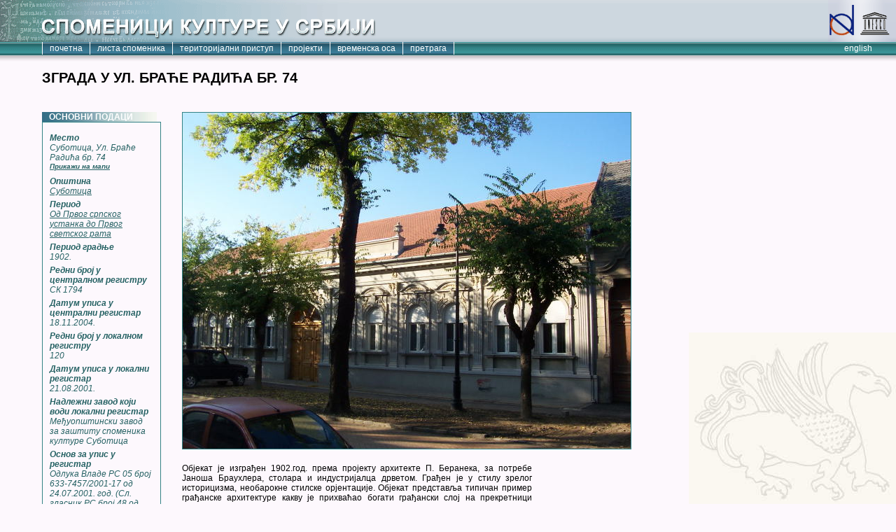

--- FILE ---
content_type: text/html; charset=utf-8
request_url: http://spomenicikulture.mi.sanu.ac.rs/spomenik.php?id=1007
body_size: 6817
content:
<html><head>
<title>Споменици културе у Србији</title>
<meta http-equiv="Content-Type" content="text/html; charset=utf-8">
<link rel="stylesheet" href="includes/navbar.css" type="text/css">
<link rel="stylesheet" href="includes/default.php" type="text/css">
<link rel="stylesheet" href="includes/layout.css" type="text/css">

<script type="text/javascript">

  var _gaq = _gaq || [];
  _gaq.push(['_setAccount', 'UA-36796802-1']);
  _gaq.push(['_trackPageview']);

  (function() {
    var ga = document.createElement('script'); ga.type = 'text/javascript'; ga.async = true;
    ga.src = ('https:' == document.location.protocol ? 'https://ssl' : 'http://www') + '.google-analytics.com/ga.js';
    var s = document.getElementsByTagName('script')[0]; s.parentNode.insertBefore(ga, s);
  })();

</script>
<script type="text/javascript" src="includes/jquery.min.js"></script>
    
</head>
<body>

<!-- siva na vrhu -->
<div id="siva" style="width: 100%; height: 90px; background: #CCD6DE url(interfaceimages/topbg_sr.gif);">
<map name="logoi">
<area shape="rect" coords="1,3,38,53" href="http://www.ncd.org.rs/" target="_blank">
<area shape="rect" coords="48,14,86,52" href="http://www.unesco.org/" target="_blank">
</map>
<img src="interfaceimages/logos.gif" width="97" height="60" style="float: right;" border="0" alt="" usemap="#logoi">
<div id="soc">
    <!-- http://www.iconarchive.com/show/simple-icons-by-danleech.1.html -->
    </div>
</div>
<!-- menu -->
<div id="navcontainer">
<ul id="navlist">
<li id="active"><a href="/" id="current">почетна</a></li>
<li><a href="list.php">листа споменика</a></li>
<li><a href="mapa.php">територијални приступ</a></li>
<li><a href="projects.php">пројекти</a></li>
<li><a href="timeline.php">временска оса</a></li>
<li><a href="pretraga.php">претрага</a></li>
</ul>
</div>

<!-- jezik -->
<div id="jezik"><span><a href="lang.php?lang=en">english</a></span></div>


<script language="javascript" src="includes/submenus.js">
</script>

<!-- TITLES -->
<div id="titles" >
<span><div class="item">Зграда у Ул. Браће Радића бр. 74</div></span>
<span style="font-size: 12pt; 	text-transform: none;">
</span>
</div>


<!-- LEFT CONTAINER-->
<div id="left">


<!-- title metadata -->
<div><span id="ribbontitles">Основни&nbsp;подаци</span></div>

<!-- metadata -->
<div id="metadatadiv">
<span id="metadata">
<div class='title'>Место</div><div class='item'>Суботица, Ул. Браће Радића бр. 74<div style="font-size: 80%; padding-bottom: .4em;"><a href="mapa.php?lat=&lng="><b>Прикажи на мапи</b></a></div></div><div class="title">Општина</div><div class="item"><a title="Листа споменика на територији општине Суботица" href="mapa.php?ops=80438">Суботица</a></div><div class="title">Период</div><div class="item"><a href='timeline.php?p=15'>Од Првог српског устанка до Првог светског рата</a></div><div class="title">Период градње<br></div><div class="item">1902.</div>
<div class="title">Редни број у централном регистру<br></div><div class="item">СК  1794</div>
<div class="title">Датум уписа у централни регистар<br></div><div class="item">18.11.2004.</div>
<div class="title">Редни број у локалном регистру<br></div><div class="item">120</div>
<div class="title">Датум уписа у локални регистар<br></div><div class="item">21.08.2001.</div>
<div class="title">Надлежни завод који води локални регистар<br></div><div class="item">Међуопштински завод за заштиту споменика културе Суботица</div>
<div class="title">Основ за упис у регистар<br></div><div class="item">Одлука Владе РС 05 број  633-7457/2001-17 од 24.07.2001. год. (Сл. гласник РС број 48 од 06.08.2001. год.)</div>
</SPAN>

</div>

</div>
<!-- END OF LEFT CONTAINER-->


<!-- MIDDLE CONTAINER -->
<div id="middle">

	
<!-- image i slika, note: div width je isti kao i slika width! -->
<div id="slikaitekst" style="width: 500px;">

<img src="slike/1007.jpg" border="0" alt="" style="border: 1px solid #338285;">

<div id="tekst">
<p>Објекат је изграђен 1902.год. према пројекту архитекте П. Беранека, за потребе Јаноша Браухлера, столара и индустријалца дрветом. Грађен је у стилу зрелог историцизма, необарокне стилске орјентације. Објекат представља типичан пример грађанске архитектуре какву је прихваћао богати грађански слој на прекретници векова и првих деценија 20. века. То је приземни стамбено пословни објекат у низу, извучен на регулациону линију улице са основом у облику ћириличног слова "Г". Улични крак је обострано, од центрлно постављеног сувог пролаза,  имао по два двособна стана, а у дворишном крилу је била столарска радионица. Улична фасада је иметрично конципована, са централно постављеном колском капијом. Изнад капије, у централној кровној зони је равна, широка атика, која је пројектом била намењена за натпис фирме, а на врху су четири декоративне вазе. Изнад врата у надсветлу је као декоративни елемент постављена барокна шкољка подржавана јонским завијуцима. Канелирани пиластри на уличним фасадама маркирају поља у којима су смештена по два лучно засведена прозора. Испод је балустрада а изнад је сконцентрисана пластична декорација. У поткровљу се ритмично нижу конзоле а кров је двосливан покривен бибер црепом.</p></div>
<br><br>

</div>

</div>
<!-- END OF MIDDLE CONTAINER -->

</body>
</html>


--- FILE ---
content_type: text/css
request_url: http://spomenicikulture.mi.sanu.ac.rs/includes/navbar.css
body_size: 1256
content:
/* gornja linija sa menijima */

#navcontainer ul
{
	position: absolute;
	top: 60px; /*width: 100%*/
	margin-left: 60px;
	margin-top: 0px;
	padding: 0px;
	background-color: #204A5D;
	background-image: url(../interfaceimages/hmenubg.gif);
	font-family: arial, helvetica, sans-serif;
	border-left: 1px solid #fff;
}

#navcontainer ul li { display: inline; }

#navcontainer ul li a
{
	padding: 2px 10px;
	color: White;
	text-decoration: none;
	float: left;
	border-right: 1px solid #fff;
}

#navcontainer ul li a:hover
{
	background-color: #204A5D;
	background-image: none;
	color: #fff;
}

/* deo sa v linkovima */

.menutitle a
{
	text-decoration: none;
	/*cursor:pointer;*/
	color:#000000;
	width:140px;
	padding:2px;
	text-align:left;
	font: bold 12px Arial, Helvetica, sans-serif;
}

#masterdiv a:hover
{
	text-decoration: underline;
}

.submenu a
{
	text-decoration: none;
	margin-bottom: 0.5em;
	padding-left: 15px;
	color: black;
	font: normal 12px Arial, Helvetica, sans-serif;
	overflow: auto;
}

.tlmenu {
    margin-bottom: 0.5ex;
    margin-top: 0ex;
}
.tlmenu a
{
	text-decoration: none;
	color: black;
	font: normal 12px Arial, Helvetica, sans-serif;
	overflow: auto;
}



--- FILE ---
content_type: text/css
request_url: http://spomenicikulture.mi.sanu.ac.rs/includes/default.php
body_size: 2438
content:
html, body { 
  	padding: 0px;
	margin: 0px;
	background: #fdf8fd url(../images/bgslika002.jpg) no-repeat fixed bottom right;
  	font: 12px Arial, Helvetica, sans-serif;
  	text-align: justify;
}

#metadatadiv, #masterdiv {
	border: 1px solid #338285;
	padding: 10px 5px 10px 10px;
	background: #fdf8fd;
	text-align: left;
}

#metadata {
	font-style : italic;
	color: #266264;
}

#metadata A {
	font-style : italic;
	color: #266264;
}

#copyright {
	width: 400px;
	font-size: 10px;
	margin-top: 50px; 
}

#nazivprojekta {position: absolute; left: 62px; top: 24px; font: bold 24px Arial, Helvetica, sans-serif; color: White; text-transform: uppercase; text-shadow: }

#linkovi a {
	color: black; text-decoration: none;
}

#linkovi a:hover { text-decoration: underline; }

#titles {
	position: absolute;
	top: 100px;
	left: 60px;
	font: bold 20px Arial, Helvetica, sans-serif;
	text-transform: uppercase;
}

#subtitles {
	font: italic bold 12px Arial, Helvetica, sans-serif;
}

#ribbontitles
{
	padding: 0px 200px 0px 10px;
	color: #ffffff;
	background: url(../interfaceimages/ribbon.jpg) no-repeat left;
	font-weight: bold;
	text-transform: uppercase;
}

#ribbontitlesw
{
	padding: 0px 300px 0px 10px;
	color: #ffffff;
	background: url(../interfaceimages/ribbonw.jpg) no-repeat left;
	font-weight: bold;
	text-transform: uppercase;
}

#customscroll {
	scrollbar-face-color: #338285;
	scrollbar-highlight-color: #338285;
	scrollbar-3dlight-color: #ccd6de;
	scrollbar-darkshadow-color: #000000;
	scrollbar-shadow-color: #338285;
	scrollbar-arrow-color: #000000;
	scrollbar-track-color: #ccd6de;
	color: #000000;
	font-family: Arial, Helvetica, sans-serif;
	font-size: 12px;
	overflow: auto;
	width: 525;
	height: 610px;
	border: 1px solid #338285;
	padding-left: 10px;
	background: #fdf8fd;
}

#customscroll a {
	color: black;
	text-decoration: none;
}

#customscroll a:hover {
	text-decoration: underline;
}

#customscroll a:visited { color: #666666; }

#tekst {
	width: inherit;
	margin-top: 20px;
}

#jezik a {
	position: absolute;
	top: 62px;
	right: 34px;
	padding: 0px;
	color: white;
	text-decoration: none;
}

#soc {
 float: right; margin-right: 25px; margin-top: 57px;
}

.title {
	margin: 5px 5px 0px 0px;
	font-weight: bold;
}

.item {
	margin: 0px 5px 0px 0px;
	}
        
.sh {
    display: none;
}


--- FILE ---
content_type: text/css
request_url: http://spomenicikulture.mi.sanu.ac.rs/includes/layout.css
body_size: 314
content:
/* Created by TopStyle Pro Version - www.bradsoft.com */
#top {
margin: 0px 0px 0px 0px;
height: 100px;
}

#middle {
position: absolute;
top: 160px;
left: 260px;
}

#left {
position: absolute;
top: 160px;
left: 60px;
width: 170px;
}
	 
#single {
position: absolute;
top: 110px;
left: 60px;
}